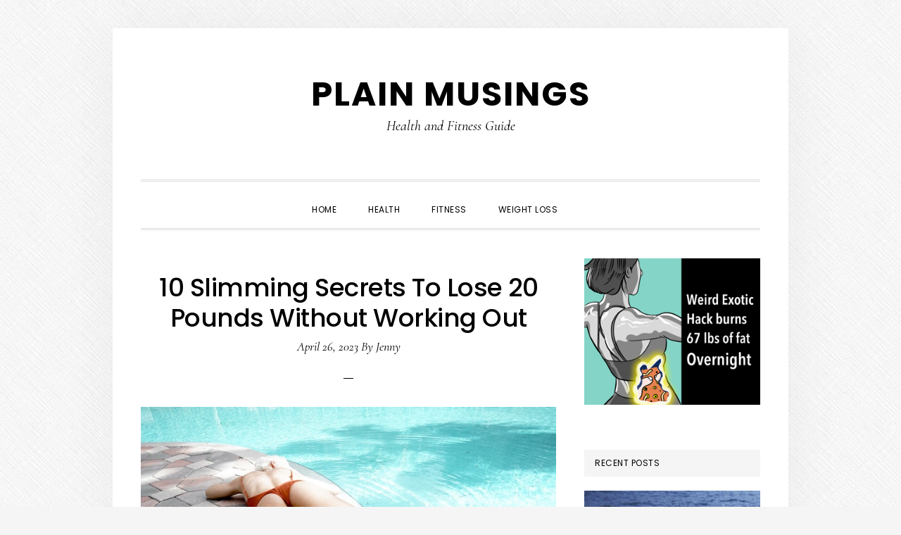

--- FILE ---
content_type: text/html; charset=UTF-8
request_url: https://plainmusings.com/10-slimming-secrets-to-lose-20-pounds-without-working-out/
body_size: 15160
content:
<!DOCTYPE html>
<html lang="en-US">
<head >
<meta charset="UTF-8" />
<meta name="viewport" content="width=device-width, initial-scale=1" />
<style>
#wpadminbar #wp-admin-bar-wccp_free_top_button .ab-icon:before {
	content: "\f160";
	color: #02CA02;
	top: 3px;
}
#wpadminbar #wp-admin-bar-wccp_free_top_button .ab-icon {
	transform: rotate(45deg);
}
</style>
<meta name='robots' content='index, follow, max-image-preview:large, max-snippet:-1, max-video-preview:-1' />
	<style>img:is([sizes="auto" i], [sizes^="auto," i]) { contain-intrinsic-size: 3000px 1500px }</style>
	
	<!-- This site is optimized with the Yoast SEO plugin v25.0 - https://yoast.com/wordpress/plugins/seo/ -->
	<title>10 Slimming Secrets To Lose 20 Pounds Without Working Out - Plain Musings</title>
	<link rel="canonical" href="https://plainmusings.com/10-slimming-secrets-to-lose-20-pounds-without-working-out/" />
	<meta property="og:locale" content="en_US" />
	<meta property="og:type" content="article" />
	<meta property="og:title" content="10 Slimming Secrets To Lose 20 Pounds Without Working Out - Plain Musings" />
	<meta property="og:description" content="Get ready to lose weight without breaking a sweat! While exercise is undoubtedly beneficial, it&#8217;s not the only way to achieve weight loss. In this article, we&#8217;ll reveal ten effective tips to help you shed those unwanted pounds without relying solely on physical activity. Get ready to discover some exciting, science-backed strategies for quick and [&hellip;]" />
	<meta property="og:url" content="https://plainmusings.com/10-slimming-secrets-to-lose-20-pounds-without-working-out/" />
	<meta property="og:site_name" content="Plain Musings" />
	<meta property="article:published_time" content="2023-04-26T12:11:41+00:00" />
	<meta property="og:image" content="https://plainmusings.com/wp-content/uploads/2023/04/slimming-secrets.jpg" />
	<meta property="og:image:width" content="700" />
	<meta property="og:image:height" content="467" />
	<meta property="og:image:type" content="image/jpeg" />
	<meta name="author" content="Jenny" />
	<meta name="twitter:card" content="summary_large_image" />
	<meta name="twitter:label1" content="Written by" />
	<meta name="twitter:data1" content="Jenny" />
	<meta name="twitter:label2" content="Est. reading time" />
	<meta name="twitter:data2" content="5 minutes" />
	<script type="application/ld+json" class="yoast-schema-graph">{"@context":"https://schema.org","@graph":[{"@type":"WebPage","@id":"https://plainmusings.com/10-slimming-secrets-to-lose-20-pounds-without-working-out/","url":"https://plainmusings.com/10-slimming-secrets-to-lose-20-pounds-without-working-out/","name":"10 Slimming Secrets To Lose 20 Pounds Without Working Out - Plain Musings","isPartOf":{"@id":"https://plainmusings.com/#website"},"primaryImageOfPage":{"@id":"https://plainmusings.com/10-slimming-secrets-to-lose-20-pounds-without-working-out/#primaryimage"},"image":{"@id":"https://plainmusings.com/10-slimming-secrets-to-lose-20-pounds-without-working-out/#primaryimage"},"thumbnailUrl":"https://plainmusings.com/wp-content/uploads/2023/04/slimming-secrets.jpg","datePublished":"2023-04-26T12:11:41+00:00","author":{"@id":"https://plainmusings.com/#/schema/person/19be20f2a2cebfc533bd6de4f8e2e317"},"breadcrumb":{"@id":"https://plainmusings.com/10-slimming-secrets-to-lose-20-pounds-without-working-out/#breadcrumb"},"inLanguage":"en-US","potentialAction":[{"@type":"ReadAction","target":["https://plainmusings.com/10-slimming-secrets-to-lose-20-pounds-without-working-out/"]}]},{"@type":"ImageObject","inLanguage":"en-US","@id":"https://plainmusings.com/10-slimming-secrets-to-lose-20-pounds-without-working-out/#primaryimage","url":"https://plainmusings.com/wp-content/uploads/2023/04/slimming-secrets.jpg","contentUrl":"https://plainmusings.com/wp-content/uploads/2023/04/slimming-secrets.jpg","width":700,"height":467},{"@type":"BreadcrumbList","@id":"https://plainmusings.com/10-slimming-secrets-to-lose-20-pounds-without-working-out/#breadcrumb","itemListElement":[{"@type":"ListItem","position":1,"name":"Home","item":"https://plainmusings.com/"},{"@type":"ListItem","position":2,"name":"10 Slimming Secrets To Lose 20 Pounds Without Working Out"}]},{"@type":"WebSite","@id":"https://plainmusings.com/#website","url":"https://plainmusings.com/","name":"Plain Musings","description":"Health and Fitness Guide","potentialAction":[{"@type":"SearchAction","target":{"@type":"EntryPoint","urlTemplate":"https://plainmusings.com/?s={search_term_string}"},"query-input":{"@type":"PropertyValueSpecification","valueRequired":true,"valueName":"search_term_string"}}],"inLanguage":"en-US"},{"@type":"Person","@id":"https://plainmusings.com/#/schema/person/19be20f2a2cebfc533bd6de4f8e2e317","name":"Jenny","image":{"@type":"ImageObject","inLanguage":"en-US","@id":"https://plainmusings.com/#/schema/person/image/","url":"https://secure.gravatar.com/avatar/b28e1f03e82c82cca6f1a6e7cc942804f641658dde3f723a45b2a46360be36f6?s=96&d=mm&r=g","contentUrl":"https://secure.gravatar.com/avatar/b28e1f03e82c82cca6f1a6e7cc942804f641658dde3f723a45b2a46360be36f6?s=96&d=mm&r=g","caption":"Jenny"},"url":"https://plainmusings.com/author/karen/"}]}</script>
	<!-- / Yoast SEO plugin. -->


<link rel='dns-prefetch' href='//fonts.googleapis.com' />
<link rel='dns-prefetch' href='//code.ionicframework.com' />
<link rel="alternate" type="application/rss+xml" title="Plain Musings &raquo; Feed" href="https://plainmusings.com/feed/" />
<link rel="alternate" type="application/rss+xml" title="Plain Musings &raquo; Comments Feed" href="https://plainmusings.com/comments/feed/" />
<link rel="alternate" type="application/rss+xml" title="Plain Musings &raquo; 10 Slimming Secrets To Lose 20 Pounds Without Working Out Comments Feed" href="https://plainmusings.com/10-slimming-secrets-to-lose-20-pounds-without-working-out/feed/" />
<script type="text/javascript">
/* <![CDATA[ */
window._wpemojiSettings = {"baseUrl":"https:\/\/s.w.org\/images\/core\/emoji\/16.0.1\/72x72\/","ext":".png","svgUrl":"https:\/\/s.w.org\/images\/core\/emoji\/16.0.1\/svg\/","svgExt":".svg","source":{"concatemoji":"https:\/\/plainmusings.com\/wp-includes\/js\/wp-emoji-release.min.js?ver=6.8.3"}};
/*! This file is auto-generated */
!function(s,n){var o,i,e;function c(e){try{var t={supportTests:e,timestamp:(new Date).valueOf()};sessionStorage.setItem(o,JSON.stringify(t))}catch(e){}}function p(e,t,n){e.clearRect(0,0,e.canvas.width,e.canvas.height),e.fillText(t,0,0);var t=new Uint32Array(e.getImageData(0,0,e.canvas.width,e.canvas.height).data),a=(e.clearRect(0,0,e.canvas.width,e.canvas.height),e.fillText(n,0,0),new Uint32Array(e.getImageData(0,0,e.canvas.width,e.canvas.height).data));return t.every(function(e,t){return e===a[t]})}function u(e,t){e.clearRect(0,0,e.canvas.width,e.canvas.height),e.fillText(t,0,0);for(var n=e.getImageData(16,16,1,1),a=0;a<n.data.length;a++)if(0!==n.data[a])return!1;return!0}function f(e,t,n,a){switch(t){case"flag":return n(e,"\ud83c\udff3\ufe0f\u200d\u26a7\ufe0f","\ud83c\udff3\ufe0f\u200b\u26a7\ufe0f")?!1:!n(e,"\ud83c\udde8\ud83c\uddf6","\ud83c\udde8\u200b\ud83c\uddf6")&&!n(e,"\ud83c\udff4\udb40\udc67\udb40\udc62\udb40\udc65\udb40\udc6e\udb40\udc67\udb40\udc7f","\ud83c\udff4\u200b\udb40\udc67\u200b\udb40\udc62\u200b\udb40\udc65\u200b\udb40\udc6e\u200b\udb40\udc67\u200b\udb40\udc7f");case"emoji":return!a(e,"\ud83e\udedf")}return!1}function g(e,t,n,a){var r="undefined"!=typeof WorkerGlobalScope&&self instanceof WorkerGlobalScope?new OffscreenCanvas(300,150):s.createElement("canvas"),o=r.getContext("2d",{willReadFrequently:!0}),i=(o.textBaseline="top",o.font="600 32px Arial",{});return e.forEach(function(e){i[e]=t(o,e,n,a)}),i}function t(e){var t=s.createElement("script");t.src=e,t.defer=!0,s.head.appendChild(t)}"undefined"!=typeof Promise&&(o="wpEmojiSettingsSupports",i=["flag","emoji"],n.supports={everything:!0,everythingExceptFlag:!0},e=new Promise(function(e){s.addEventListener("DOMContentLoaded",e,{once:!0})}),new Promise(function(t){var n=function(){try{var e=JSON.parse(sessionStorage.getItem(o));if("object"==typeof e&&"number"==typeof e.timestamp&&(new Date).valueOf()<e.timestamp+604800&&"object"==typeof e.supportTests)return e.supportTests}catch(e){}return null}();if(!n){if("undefined"!=typeof Worker&&"undefined"!=typeof OffscreenCanvas&&"undefined"!=typeof URL&&URL.createObjectURL&&"undefined"!=typeof Blob)try{var e="postMessage("+g.toString()+"("+[JSON.stringify(i),f.toString(),p.toString(),u.toString()].join(",")+"));",a=new Blob([e],{type:"text/javascript"}),r=new Worker(URL.createObjectURL(a),{name:"wpTestEmojiSupports"});return void(r.onmessage=function(e){c(n=e.data),r.terminate(),t(n)})}catch(e){}c(n=g(i,f,p,u))}t(n)}).then(function(e){for(var t in e)n.supports[t]=e[t],n.supports.everything=n.supports.everything&&n.supports[t],"flag"!==t&&(n.supports.everythingExceptFlag=n.supports.everythingExceptFlag&&n.supports[t]);n.supports.everythingExceptFlag=n.supports.everythingExceptFlag&&!n.supports.flag,n.DOMReady=!1,n.readyCallback=function(){n.DOMReady=!0}}).then(function(){return e}).then(function(){var e;n.supports.everything||(n.readyCallback(),(e=n.source||{}).concatemoji?t(e.concatemoji):e.wpemoji&&e.twemoji&&(t(e.twemoji),t(e.wpemoji)))}))}((window,document),window._wpemojiSettings);
/* ]]> */
</script>

<link rel='stylesheet' id='daily-dish-pro-css' href='https://plainmusings.com/wp-content/themes/daily-dish-pro/style.css?ver=2.0.0' type='text/css' media='all' />
<style id='wp-emoji-styles-inline-css' type='text/css'>

	img.wp-smiley, img.emoji {
		display: inline !important;
		border: none !important;
		box-shadow: none !important;
		height: 1em !important;
		width: 1em !important;
		margin: 0 0.07em !important;
		vertical-align: -0.1em !important;
		background: none !important;
		padding: 0 !important;
	}
</style>
<link rel='stylesheet' id='wp-block-library-css' href='https://plainmusings.com/wp-includes/css/dist/block-library/style.min.css?ver=6.8.3' type='text/css' media='all' />
<style id='classic-theme-styles-inline-css' type='text/css'>
/*! This file is auto-generated */
.wp-block-button__link{color:#fff;background-color:#32373c;border-radius:9999px;box-shadow:none;text-decoration:none;padding:calc(.667em + 2px) calc(1.333em + 2px);font-size:1.125em}.wp-block-file__button{background:#32373c;color:#fff;text-decoration:none}
</style>
<style id='global-styles-inline-css' type='text/css'>
:root{--wp--preset--aspect-ratio--square: 1;--wp--preset--aspect-ratio--4-3: 4/3;--wp--preset--aspect-ratio--3-4: 3/4;--wp--preset--aspect-ratio--3-2: 3/2;--wp--preset--aspect-ratio--2-3: 2/3;--wp--preset--aspect-ratio--16-9: 16/9;--wp--preset--aspect-ratio--9-16: 9/16;--wp--preset--color--black: #000000;--wp--preset--color--cyan-bluish-gray: #abb8c3;--wp--preset--color--white: #ffffff;--wp--preset--color--pale-pink: #f78da7;--wp--preset--color--vivid-red: #cf2e2e;--wp--preset--color--luminous-vivid-orange: #ff6900;--wp--preset--color--luminous-vivid-amber: #fcb900;--wp--preset--color--light-green-cyan: #7bdcb5;--wp--preset--color--vivid-green-cyan: #00d084;--wp--preset--color--pale-cyan-blue: #8ed1fc;--wp--preset--color--vivid-cyan-blue: #0693e3;--wp--preset--color--vivid-purple: #9b51e0;--wp--preset--gradient--vivid-cyan-blue-to-vivid-purple: linear-gradient(135deg,rgba(6,147,227,1) 0%,rgb(155,81,224) 100%);--wp--preset--gradient--light-green-cyan-to-vivid-green-cyan: linear-gradient(135deg,rgb(122,220,180) 0%,rgb(0,208,130) 100%);--wp--preset--gradient--luminous-vivid-amber-to-luminous-vivid-orange: linear-gradient(135deg,rgba(252,185,0,1) 0%,rgba(255,105,0,1) 100%);--wp--preset--gradient--luminous-vivid-orange-to-vivid-red: linear-gradient(135deg,rgba(255,105,0,1) 0%,rgb(207,46,46) 100%);--wp--preset--gradient--very-light-gray-to-cyan-bluish-gray: linear-gradient(135deg,rgb(238,238,238) 0%,rgb(169,184,195) 100%);--wp--preset--gradient--cool-to-warm-spectrum: linear-gradient(135deg,rgb(74,234,220) 0%,rgb(151,120,209) 20%,rgb(207,42,186) 40%,rgb(238,44,130) 60%,rgb(251,105,98) 80%,rgb(254,248,76) 100%);--wp--preset--gradient--blush-light-purple: linear-gradient(135deg,rgb(255,206,236) 0%,rgb(152,150,240) 100%);--wp--preset--gradient--blush-bordeaux: linear-gradient(135deg,rgb(254,205,165) 0%,rgb(254,45,45) 50%,rgb(107,0,62) 100%);--wp--preset--gradient--luminous-dusk: linear-gradient(135deg,rgb(255,203,112) 0%,rgb(199,81,192) 50%,rgb(65,88,208) 100%);--wp--preset--gradient--pale-ocean: linear-gradient(135deg,rgb(255,245,203) 0%,rgb(182,227,212) 50%,rgb(51,167,181) 100%);--wp--preset--gradient--electric-grass: linear-gradient(135deg,rgb(202,248,128) 0%,rgb(113,206,126) 100%);--wp--preset--gradient--midnight: linear-gradient(135deg,rgb(2,3,129) 0%,rgb(40,116,252) 100%);--wp--preset--font-size--small: 13px;--wp--preset--font-size--medium: 20px;--wp--preset--font-size--large: 36px;--wp--preset--font-size--x-large: 42px;--wp--preset--spacing--20: 0.44rem;--wp--preset--spacing--30: 0.67rem;--wp--preset--spacing--40: 1rem;--wp--preset--spacing--50: 1.5rem;--wp--preset--spacing--60: 2.25rem;--wp--preset--spacing--70: 3.38rem;--wp--preset--spacing--80: 5.06rem;--wp--preset--shadow--natural: 6px 6px 9px rgba(0, 0, 0, 0.2);--wp--preset--shadow--deep: 12px 12px 50px rgba(0, 0, 0, 0.4);--wp--preset--shadow--sharp: 6px 6px 0px rgba(0, 0, 0, 0.2);--wp--preset--shadow--outlined: 6px 6px 0px -3px rgba(255, 255, 255, 1), 6px 6px rgba(0, 0, 0, 1);--wp--preset--shadow--crisp: 6px 6px 0px rgba(0, 0, 0, 1);}:where(.is-layout-flex){gap: 0.5em;}:where(.is-layout-grid){gap: 0.5em;}body .is-layout-flex{display: flex;}.is-layout-flex{flex-wrap: wrap;align-items: center;}.is-layout-flex > :is(*, div){margin: 0;}body .is-layout-grid{display: grid;}.is-layout-grid > :is(*, div){margin: 0;}:where(.wp-block-columns.is-layout-flex){gap: 2em;}:where(.wp-block-columns.is-layout-grid){gap: 2em;}:where(.wp-block-post-template.is-layout-flex){gap: 1.25em;}:where(.wp-block-post-template.is-layout-grid){gap: 1.25em;}.has-black-color{color: var(--wp--preset--color--black) !important;}.has-cyan-bluish-gray-color{color: var(--wp--preset--color--cyan-bluish-gray) !important;}.has-white-color{color: var(--wp--preset--color--white) !important;}.has-pale-pink-color{color: var(--wp--preset--color--pale-pink) !important;}.has-vivid-red-color{color: var(--wp--preset--color--vivid-red) !important;}.has-luminous-vivid-orange-color{color: var(--wp--preset--color--luminous-vivid-orange) !important;}.has-luminous-vivid-amber-color{color: var(--wp--preset--color--luminous-vivid-amber) !important;}.has-light-green-cyan-color{color: var(--wp--preset--color--light-green-cyan) !important;}.has-vivid-green-cyan-color{color: var(--wp--preset--color--vivid-green-cyan) !important;}.has-pale-cyan-blue-color{color: var(--wp--preset--color--pale-cyan-blue) !important;}.has-vivid-cyan-blue-color{color: var(--wp--preset--color--vivid-cyan-blue) !important;}.has-vivid-purple-color{color: var(--wp--preset--color--vivid-purple) !important;}.has-black-background-color{background-color: var(--wp--preset--color--black) !important;}.has-cyan-bluish-gray-background-color{background-color: var(--wp--preset--color--cyan-bluish-gray) !important;}.has-white-background-color{background-color: var(--wp--preset--color--white) !important;}.has-pale-pink-background-color{background-color: var(--wp--preset--color--pale-pink) !important;}.has-vivid-red-background-color{background-color: var(--wp--preset--color--vivid-red) !important;}.has-luminous-vivid-orange-background-color{background-color: var(--wp--preset--color--luminous-vivid-orange) !important;}.has-luminous-vivid-amber-background-color{background-color: var(--wp--preset--color--luminous-vivid-amber) !important;}.has-light-green-cyan-background-color{background-color: var(--wp--preset--color--light-green-cyan) !important;}.has-vivid-green-cyan-background-color{background-color: var(--wp--preset--color--vivid-green-cyan) !important;}.has-pale-cyan-blue-background-color{background-color: var(--wp--preset--color--pale-cyan-blue) !important;}.has-vivid-cyan-blue-background-color{background-color: var(--wp--preset--color--vivid-cyan-blue) !important;}.has-vivid-purple-background-color{background-color: var(--wp--preset--color--vivid-purple) !important;}.has-black-border-color{border-color: var(--wp--preset--color--black) !important;}.has-cyan-bluish-gray-border-color{border-color: var(--wp--preset--color--cyan-bluish-gray) !important;}.has-white-border-color{border-color: var(--wp--preset--color--white) !important;}.has-pale-pink-border-color{border-color: var(--wp--preset--color--pale-pink) !important;}.has-vivid-red-border-color{border-color: var(--wp--preset--color--vivid-red) !important;}.has-luminous-vivid-orange-border-color{border-color: var(--wp--preset--color--luminous-vivid-orange) !important;}.has-luminous-vivid-amber-border-color{border-color: var(--wp--preset--color--luminous-vivid-amber) !important;}.has-light-green-cyan-border-color{border-color: var(--wp--preset--color--light-green-cyan) !important;}.has-vivid-green-cyan-border-color{border-color: var(--wp--preset--color--vivid-green-cyan) !important;}.has-pale-cyan-blue-border-color{border-color: var(--wp--preset--color--pale-cyan-blue) !important;}.has-vivid-cyan-blue-border-color{border-color: var(--wp--preset--color--vivid-cyan-blue) !important;}.has-vivid-purple-border-color{border-color: var(--wp--preset--color--vivid-purple) !important;}.has-vivid-cyan-blue-to-vivid-purple-gradient-background{background: var(--wp--preset--gradient--vivid-cyan-blue-to-vivid-purple) !important;}.has-light-green-cyan-to-vivid-green-cyan-gradient-background{background: var(--wp--preset--gradient--light-green-cyan-to-vivid-green-cyan) !important;}.has-luminous-vivid-amber-to-luminous-vivid-orange-gradient-background{background: var(--wp--preset--gradient--luminous-vivid-amber-to-luminous-vivid-orange) !important;}.has-luminous-vivid-orange-to-vivid-red-gradient-background{background: var(--wp--preset--gradient--luminous-vivid-orange-to-vivid-red) !important;}.has-very-light-gray-to-cyan-bluish-gray-gradient-background{background: var(--wp--preset--gradient--very-light-gray-to-cyan-bluish-gray) !important;}.has-cool-to-warm-spectrum-gradient-background{background: var(--wp--preset--gradient--cool-to-warm-spectrum) !important;}.has-blush-light-purple-gradient-background{background: var(--wp--preset--gradient--blush-light-purple) !important;}.has-blush-bordeaux-gradient-background{background: var(--wp--preset--gradient--blush-bordeaux) !important;}.has-luminous-dusk-gradient-background{background: var(--wp--preset--gradient--luminous-dusk) !important;}.has-pale-ocean-gradient-background{background: var(--wp--preset--gradient--pale-ocean) !important;}.has-electric-grass-gradient-background{background: var(--wp--preset--gradient--electric-grass) !important;}.has-midnight-gradient-background{background: var(--wp--preset--gradient--midnight) !important;}.has-small-font-size{font-size: var(--wp--preset--font-size--small) !important;}.has-medium-font-size{font-size: var(--wp--preset--font-size--medium) !important;}.has-large-font-size{font-size: var(--wp--preset--font-size--large) !important;}.has-x-large-font-size{font-size: var(--wp--preset--font-size--x-large) !important;}
:where(.wp-block-post-template.is-layout-flex){gap: 1.25em;}:where(.wp-block-post-template.is-layout-grid){gap: 1.25em;}
:where(.wp-block-columns.is-layout-flex){gap: 2em;}:where(.wp-block-columns.is-layout-grid){gap: 2em;}
:root :where(.wp-block-pullquote){font-size: 1.5em;line-height: 1.6;}
</style>
<link rel='stylesheet' id='daily-dish-google-fonts-css' href='//fonts.googleapis.com/css?family=Cormorant%3A400%2C400i%2C700%2C700i%7CPoppins%3A300%2C400%2C500%2C700&#038;ver=2.0.0' type='text/css' media='all' />
<link rel='stylesheet' id='daily-dish-ionicons-css' href='//code.ionicframework.com/ionicons/2.0.1/css/ionicons.min.css?ver=2.0.0' type='text/css' media='all' />
<script type="text/javascript" src="https://plainmusings.com/wp-includes/js/jquery/jquery.min.js?ver=3.7.1" id="jquery-core-js"></script>
<script type="text/javascript" src="https://plainmusings.com/wp-includes/js/jquery/jquery-migrate.min.js?ver=3.4.1" id="jquery-migrate-js"></script>
<link rel="https://api.w.org/" href="https://plainmusings.com/wp-json/" /><link rel="alternate" title="JSON" type="application/json" href="https://plainmusings.com/wp-json/wp/v2/posts/10300" /><link rel="EditURI" type="application/rsd+xml" title="RSD" href="https://plainmusings.com/xmlrpc.php?rsd" />
<meta name="generator" content="WordPress 6.8.3" />
<link rel='shortlink' href='https://plainmusings.com/?p=10300' />
<link rel="alternate" title="oEmbed (JSON)" type="application/json+oembed" href="https://plainmusings.com/wp-json/oembed/1.0/embed?url=https%3A%2F%2Fplainmusings.com%2F10-slimming-secrets-to-lose-20-pounds-without-working-out%2F" />
<link rel="alternate" title="oEmbed (XML)" type="text/xml+oembed" href="https://plainmusings.com/wp-json/oembed/1.0/embed?url=https%3A%2F%2Fplainmusings.com%2F10-slimming-secrets-to-lose-20-pounds-without-working-out%2F&#038;format=xml" />
<script id="wpcp_disable_selection" type="text/javascript">
var image_save_msg='You are not allowed to save images!';
	var no_menu_msg='Context Menu disabled!';
	var smessage = "Content is protected !!";

function disableEnterKey(e)
{
	var elemtype = e.target.tagName;
	
	elemtype = elemtype.toUpperCase();
	
	if (elemtype == "TEXT" || elemtype == "TEXTAREA" || elemtype == "INPUT" || elemtype == "PASSWORD" || elemtype == "SELECT" || elemtype == "OPTION" || elemtype == "EMBED")
	{
		elemtype = 'TEXT';
	}
	
	if (e.ctrlKey){
     var key;
     if(window.event)
          key = window.event.keyCode;     //IE
     else
          key = e.which;     //firefox (97)
    //if (key != 17) alert(key);
     if (elemtype!= 'TEXT' && (key == 97 || key == 65 || key == 67 || key == 99 || key == 88 || key == 120 || key == 26 || key == 85  || key == 86 || key == 83 || key == 43 || key == 73))
     {
		if(wccp_free_iscontenteditable(e)) return true;
		show_wpcp_message('You are not allowed to copy content or view source');
		return false;
     }else
     	return true;
     }
}


/*For contenteditable tags*/
function wccp_free_iscontenteditable(e)
{
	var e = e || window.event; // also there is no e.target property in IE. instead IE uses window.event.srcElement
  	
	var target = e.target || e.srcElement;

	var elemtype = e.target.nodeName;
	
	elemtype = elemtype.toUpperCase();
	
	var iscontenteditable = "false";
		
	if(typeof target.getAttribute!="undefined" ) iscontenteditable = target.getAttribute("contenteditable"); // Return true or false as string
	
	var iscontenteditable2 = false;
	
	if(typeof target.isContentEditable!="undefined" ) iscontenteditable2 = target.isContentEditable; // Return true or false as boolean

	if(target.parentElement.isContentEditable) iscontenteditable2 = true;
	
	if (iscontenteditable == "true" || iscontenteditable2 == true)
	{
		if(typeof target.style!="undefined" ) target.style.cursor = "text";
		
		return true;
	}
}

////////////////////////////////////
function disable_copy(e)
{	
	var e = e || window.event; // also there is no e.target property in IE. instead IE uses window.event.srcElement
	
	var elemtype = e.target.tagName;
	
	elemtype = elemtype.toUpperCase();
	
	if (elemtype == "TEXT" || elemtype == "TEXTAREA" || elemtype == "INPUT" || elemtype == "PASSWORD" || elemtype == "SELECT" || elemtype == "OPTION" || elemtype == "EMBED")
	{
		elemtype = 'TEXT';
	}
	
	if(wccp_free_iscontenteditable(e)) return true;
	
	var isSafari = /Safari/.test(navigator.userAgent) && /Apple Computer/.test(navigator.vendor);
	
	var checker_IMG = '';
	if (elemtype == "IMG" && checker_IMG == 'checked' && e.detail >= 2) {show_wpcp_message(alertMsg_IMG);return false;}
	if (elemtype != "TEXT")
	{
		if (smessage !== "" && e.detail == 2)
			show_wpcp_message(smessage);
		
		if (isSafari)
			return true;
		else
			return false;
	}	
}

//////////////////////////////////////////
function disable_copy_ie()
{
	var e = e || window.event;
	var elemtype = window.event.srcElement.nodeName;
	elemtype = elemtype.toUpperCase();
	if(wccp_free_iscontenteditable(e)) return true;
	if (elemtype == "IMG") {show_wpcp_message(alertMsg_IMG);return false;}
	if (elemtype != "TEXT" && elemtype != "TEXTAREA" && elemtype != "INPUT" && elemtype != "PASSWORD" && elemtype != "SELECT" && elemtype != "OPTION" && elemtype != "EMBED")
	{
		return false;
	}
}	
function reEnable()
{
	return true;
}
document.onkeydown = disableEnterKey;
document.onselectstart = disable_copy_ie;
if(navigator.userAgent.indexOf('MSIE')==-1)
{
	document.onmousedown = disable_copy;
	document.onclick = reEnable;
}
function disableSelection(target)
{
    //For IE This code will work
    if (typeof target.onselectstart!="undefined")
    target.onselectstart = disable_copy_ie;
    
    //For Firefox This code will work
    else if (typeof target.style.MozUserSelect!="undefined")
    {target.style.MozUserSelect="none";}
    
    //All other  (ie: Opera) This code will work
    else
    target.onmousedown=function(){return false}
    target.style.cursor = "default";
}
//Calling the JS function directly just after body load
window.onload = function(){disableSelection(document.body);};

//////////////////special for safari Start////////////////
var onlongtouch;
var timer;
var touchduration = 1000; //length of time we want the user to touch before we do something

var elemtype = "";
function touchstart(e) {
	var e = e || window.event;
  // also there is no e.target property in IE.
  // instead IE uses window.event.srcElement
  	var target = e.target || e.srcElement;
	
	elemtype = window.event.srcElement.nodeName;
	
	elemtype = elemtype.toUpperCase();
	
	if(!wccp_pro_is_passive()) e.preventDefault();
	if (!timer) {
		timer = setTimeout(onlongtouch, touchduration);
	}
}

function touchend() {
    //stops short touches from firing the event
    if (timer) {
        clearTimeout(timer);
        timer = null;
    }
	onlongtouch();
}

onlongtouch = function(e) { //this will clear the current selection if anything selected
	
	if (elemtype != "TEXT" && elemtype != "TEXTAREA" && elemtype != "INPUT" && elemtype != "PASSWORD" && elemtype != "SELECT" && elemtype != "EMBED" && elemtype != "OPTION")	
	{
		if (window.getSelection) {
			if (window.getSelection().empty) {  // Chrome
			window.getSelection().empty();
			} else if (window.getSelection().removeAllRanges) {  // Firefox
			window.getSelection().removeAllRanges();
			}
		} else if (document.selection) {  // IE?
			document.selection.empty();
		}
		return false;
	}
};

document.addEventListener("DOMContentLoaded", function(event) { 
    window.addEventListener("touchstart", touchstart, false);
    window.addEventListener("touchend", touchend, false);
});

function wccp_pro_is_passive() {

  var cold = false,
  hike = function() {};

  try {
	  const object1 = {};
  var aid = Object.defineProperty(object1, 'passive', {
  get() {cold = true}
  });
  window.addEventListener('test', hike, aid);
  window.removeEventListener('test', hike, aid);
  } catch (e) {}

  return cold;
}
/*special for safari End*/
</script>
<script id="wpcp_disable_Right_Click" type="text/javascript">
document.ondragstart = function() { return false;}
	function nocontext(e) {
	   return false;
	}
	document.oncontextmenu = nocontext;
</script>
<style>
.unselectable
{
-moz-user-select:none;
-webkit-user-select:none;
cursor: default;
}
html
{
-webkit-touch-callout: none;
-webkit-user-select: none;
-khtml-user-select: none;
-moz-user-select: none;
-ms-user-select: none;
user-select: none;
-webkit-tap-highlight-color: rgba(0,0,0,0);
}
</style>
<script id="wpcp_css_disable_selection" type="text/javascript">
var e = document.getElementsByTagName('body')[0];
if(e)
{
	e.setAttribute('unselectable',"on");
}
</script>
<link rel="pingback" href="https://plainmusings.com/xmlrpc.php" />
<!-- Global site tag (gtag.js) - Google Analytics -->
<script async src="https://www.googletagmanager.com/gtag/js?id=UA-55898927-7"></script>
<script>
  window.dataLayer = window.dataLayer || [];
  function gtag(){dataLayer.push(arguments);}
  gtag('js', new Date());

  gtag('config', 'UA-55898927-7');
</script>
<style type="text/css" id="custom-background-css">
body.custom-background { background-image: url("https://plainmusings.com/wp-content/themes/daily-dish-pro/images/bg.png"); background-position: left top; background-size: auto; background-repeat: repeat; background-attachment: fixed; }
</style>
	<link rel="icon" href="https://plainmusings.com/wp-content/uploads/2020/01/cropped-plainmusings-1-32x32.png" sizes="32x32" />
<link rel="icon" href="https://plainmusings.com/wp-content/uploads/2020/01/cropped-plainmusings-1-192x192.png" sizes="192x192" />
<link rel="apple-touch-icon" href="https://plainmusings.com/wp-content/uploads/2020/01/cropped-plainmusings-1-180x180.png" />
<meta name="msapplication-TileImage" content="https://plainmusings.com/wp-content/uploads/2020/01/cropped-plainmusings-1-270x270.png" />
</head>
<body class="wp-singular post-template-default single single-post postid-10300 single-format-standard custom-background wp-theme-genesis wp-child-theme-daily-dish-pro unselectable header-full-width content-sidebar genesis-breadcrumbs-hidden genesis-footer-widgets-hidden"><div class="site-container"><ul class="genesis-skip-link"><li><a href="#genesis-nav-primary" class="screen-reader-shortcut"> Skip to primary navigation</a></li><li><a href="#genesis-content" class="screen-reader-shortcut"> Skip to main content</a></li><li><a href="#genesis-sidebar-primary" class="screen-reader-shortcut"> Skip to primary sidebar</a></li></ul><header class="site-header"><div class="wrap"><div class="title-area"><p class="site-title"><a href="https://plainmusings.com/">Plain Musings</a></p><p class="site-description">Health and Fitness Guide</p></div></div></header><div class="menu-wrap"><nav class="nav-primary" aria-label="Main" id="genesis-nav-primary"><div class="wrap"><ul id="menu-primary" class="menu genesis-nav-menu menu-primary js-superfish"><li id="menu-item-42" class="menu-item menu-item-type-custom menu-item-object-custom menu-item-home menu-item-42"><a href="https://plainmusings.com"><span >Home</span></a></li>
<li id="menu-item-40" class="menu-item menu-item-type-taxonomy menu-item-object-category current-post-ancestor current-menu-parent current-post-parent menu-item-40"><a href="https://plainmusings.com/category/health/"><span >Health</span></a></li>
<li id="menu-item-39" class="menu-item menu-item-type-taxonomy menu-item-object-category current-post-ancestor current-menu-parent current-post-parent menu-item-39"><a href="https://plainmusings.com/category/fitness/"><span >Fitness</span></a></li>
<li id="menu-item-38" class="menu-item menu-item-type-taxonomy menu-item-object-category current-post-ancestor current-menu-parent current-post-parent menu-item-38"><a href="https://plainmusings.com/category/weight-loss/"><span >Weight Loss</span></a></li>
<li class="menu-item"><a href="#header-search-wrap" aria-controls="header-search-wrap" aria-expanded="false" role="button" class="toggle-header-search"><span class="screen-reader-text">Show Search</span><span class="ionicons ion-ios-search"></span></a></li></ul></div></nav><div id="header-search-wrap" class="header-search-wrap"><form class="search-form" method="get" action="https://plainmusings.com/" role="search"><label class="search-form-label screen-reader-text" for="searchform-1">Search this website</label><input class="search-form-input" type="search" name="s" id="searchform-1" placeholder="Search this website"><input class="search-form-submit" type="submit" value="Search"><meta content="https://plainmusings.com/?s={s}"></form> <a href="#" role="button" aria-expanded="false" aria-controls="header-search-wrap" class="toggle-header-search close"><span class="screen-reader-text">Hide Search</span><span class="ionicons ion-ios-close-empty"></span></a></div></div><div class="site-inner"><div class="content-sidebar-wrap"><main class="content" id="genesis-content"><article class="post-10300 post type-post status-publish format-standard has-post-thumbnail category-diet category-fitness category-health category-weight-loss entry" aria-label="10 Slimming Secrets To Lose 20 Pounds Without Working Out"><header class="entry-header"><h1 class="entry-title">10 Slimming Secrets To Lose 20 Pounds Without Working Out</h1>
<p class="entry-meta"><time class="entry-time">April 26, 2023</time> By <span class="entry-author"><a href="https://plainmusings.com/author/karen/" class="entry-author-link" rel="author"><span class="entry-author-name">Jenny</span></a></span>  </p></header><div class="entry-content"><p><img decoding="async" class="aligncenter size-full wp-image-10301" src="https://plainmusings.com/wp-content/uploads/2023/04/slimming-secrets.jpg" alt="" width="700" height="467" srcset="https://plainmusings.com/wp-content/uploads/2023/04/slimming-secrets.jpg 700w, https://plainmusings.com/wp-content/uploads/2023/04/slimming-secrets-300x200.jpg 300w" sizes="(max-width: 700px) 100vw, 700px" />Get ready to lose weight without breaking a sweat! While exercise is undoubtedly beneficial, it&#8217;s not the only way to achieve weight loss. In this article, we&#8217;ll reveal ten effective tips to help you shed those unwanted pounds without relying solely on physical activity.</p>
<p>Get ready to discover some exciting, science-backed strategies for quick and efficient weight loss!</p>
<h2>1. Don’t Drink Your Calories</h2>
<p>The calories in sugary beverages such as soda, iced tea, lemonade, and sports drinks add up quickly. A typical 12-ounce can of cola contains 140 empty calories and 39 grams of sugar! Try swapping out sugary beverages for alternatives such as water, seltzers, diet beverages, and other calorie-free options.</p>
<p>In addition, drinking water before a meal has been shown to result in a reduction in energy intake and improved fullness, meaning you are likely to eat fewer calories if you drink fluids before a meal.</p>
<h2>2. Control Your Portion Sizes</h2>
<p>When looking to lose weight with diet alone, portion control is key. Try measuring out your portions with a measuring cup or weighing them with a food scale to get an idea of how big your desired portion should be.</p>
<p>While this varies between individuals, on average when looking to lose weight fast, aim for around a half cup of carbs, a palm-sized portion (about three to four ounces) of protein, plenty of veggies, and a thumb-sized serving of healthy fats such as olive oil.</p>
<p>Controlling your portion sizes allows you to still enjoy tasty foods without overloading on calories for that meal. Use meal prep containers to help you stick to portion sizes and save time.</p>
<h2>3. Increase Your Fiber Intake</h2>
<p>Fiber is found in nutritious foods such as vegetables, fruits, beans, and whole grains. This non-digestible portion of certain carbs adds bulk to your diet and can help keep you fuller for longer in turn reducing feelings of hunger. In fact, research shows that by simply adding additional fiber to your diet you may lose more weight and have more success keeping it off.</p>
<p>Adding fiber to your diet is as easy as swapping out refined carbs, such as white flour, for fiber-rich options such as whole grains and vegetables.</p>
<h2>4. Get More Sleep</h2>
<p>While it may seem unrelated, the quality of your sleep can actually have a significant impact on your ability to lose weight. Research shows that poor sleep can negate weight loss efforts by increasing hunger-stimulating hormones making it much harder to lose weight, especially from diet alone. Therefore, one of the most impactful things you can do when looking to lose weight fast without exercise is to improve your sleep.</p>
<h2>5. Don&#8217;t Keep High-Calorie Snack Foods Around</h2>
<p>If you know that you&#8217;re the type of person that can&#8217;t just have one cookie or one scoop of ice cream, it&#8217;s best not to keep these items in the house. Alternatively, you may want to find some healthier options that still satisfy that sweet tooth without derailing your weight loss plan. For example, choose a lower-calorie frozen yogurt over ice cream, or grab a chocolate-covered strawberry instead of a cookie.</p>
<p>That said, it&#8217;s important not to overly deprive yourself. In the long run, this can backfire leading to weight regain and binge eating. Allow yourself a sweet treat on occasion, but aim to return to your weight loss plan when you&#8217;re done.</p>
<h2>6. Double Down on Lean Protein</h2>
<p>Lean protein is your friend when looking to lose weight from diet alone. Low-fat proteins are low in calories and can keep you full to prevent you from getting hungry too quickly. These include foods like chicken breast, lean ground turkey, lean cuts of pork or beef, fish, tofu, and other high-protein meat substitutes, low-fat cheese, cottage cheese, eggs, and egg whites.</p>
<p>As an added bonus, eating a high-protein diet when losing weight will help prevent you from losing muscle, as muscle is metabolically active and can actually help you burn more calories.</p>
<h2>7. Don&#8217;t Forget Healthy Fats</h2>
<p>Oftentimes when dieting people tend to shy away from all fats in general though incorporating healthy fats in your weight loss diet can actually help keep you fuller for longer and provide a number of other health benefits throughout the body.</p>
<p>Some examples of healthy fat sources include avocado, olive oil, nuts, nut butters, seeds (sunflower, chia, hemp, flax), and fatty fish. Try adding avocado to your salads, or having some nut butter with apple slices for a snack.</p>
<h2>8. Eat Slower</h2>
<p>When eating a meal there is a slight delay between when you start eating and when your stomach registers the food intake. By scarfing down a meal quickly, you don&#8217;t give your stomach time to register the volume of food that is coming in, which can result in excess calories being consumed. By eating a bit slower, your stomach has more time to register your food intake which can result in a feeling of fullness, allowing you to eat fewer calories.</p>
<h2>9. Practice Mindful Eating</h2>
<p>Mindful eating is an approach that focuses on an individual&#8217;s awareness of hunger and total experience surrounding food. The whole purpose of this practice is to be more in tune with your body&#8217;s hunger cues and to allow yourself to stop eating when you are full. You can eat more mindfully by trying to minimize distractions during meals which allows you to focus on the taste of the food and how hungry you are.</p>
<p>Here’s one way to put this into practice: Instead of aimlessly snacking while watching TV, portion out a serving or two of a snack, and sit down at the dining room table to eat it. This allows you to pay attention to the taste and your own personal hunger cues.</p>
<h2>10. Eat At Home More Often</h2>
<p>When eating out you are much more likely to overconsume calories than when preparing food at home. This is often due to large portion sizes and additional ingredients (i.e. butter, oils, cheese) added to foods at restaurants.</p>
<p>In fact the research shows that those who prepare food at home more frequently have a better quality diet and are less likely to be overweight. One impactful change you can make when trying to lose weight is to cook more meals at home. You can also eat healthy on the road while traveling with some planning and intentionality.</p>
<!--<rdf:RDF xmlns:rdf="http://www.w3.org/1999/02/22-rdf-syntax-ns#"
			xmlns:dc="http://purl.org/dc/elements/1.1/"
			xmlns:trackback="http://madskills.com/public/xml/rss/module/trackback/">
		<rdf:Description rdf:about="https://plainmusings.com/10-slimming-secrets-to-lose-20-pounds-without-working-out/"
    dc:identifier="https://plainmusings.com/10-slimming-secrets-to-lose-20-pounds-without-working-out/"
    dc:title="10 Slimming Secrets To Lose 20 Pounds Without Working Out"
    trackback:ping="https://plainmusings.com/10-slimming-secrets-to-lose-20-pounds-without-working-out/trackback/" />
</rdf:RDF>-->
</div><footer class="entry-footer"></footer></article><div class="after-entry widget-area"><section id="text-9" class="widget widget_text"><div class="widget-wrap">			<div class="textwidget"><div style="margin: -70px 0px 30px 0px;">
<h2>One last thing&#8230; you should try the 10-second &#8220;morning ritual&#8221; that burns 2 pounds of belly fat per day&#8230;</h2>
<p>I was feeling unhappy with myself&#8230;</p>
<p>Some days I didn&#8217;t recognized the person staring back at me in the mirror. I felt like I was at the end of my rope.</p>
<p>Until I ran into my old friend Linda at the grocery store&#8230;</p>
<p>At first, I was self-conscious and pulled at my shirt. But as we talked, I couldn&#8217;t help but notice how great Linda looked. She was in great shape and her skin was glowing!✨</p>
<p>I asked her what she was doing to lose all her excess weight. She tried to be modest, but I insisted that she tell me!</p>
<p>She said that she had started a simple &#8220;morning ritual&#8221; that made a huge difference for her.</p>
<p>I was curious, so I went home and checked out the blog post that she wrote.</p>
<p>And now, I’m burning 2 pounds per day and couldn’t be happier!</p>
<p><strong style="font-size: 24px;"><a href="https://plainmusings.com/the-10-second-morning-ritual-that-made-all-the-difference-today/" target="_blank" rel="noopener noreferrer">Click here now to see the 10-second &#8220;morning ritual&#8221; that transformed my life!</a></strong></p>
</div>
</div>
		</div></section>
</div></main><aside class="sidebar sidebar-primary widget-area" role="complementary" aria-label="Primary Sidebar" id="genesis-sidebar-primary"><h2 class="genesis-sidebar-title screen-reader-text">Primary Sidebar</h2><section id="text-3" class="widget widget_text"><div class="widget-wrap">			<div class="textwidget"><p><a href="https://plainmusings.com/the-10-second-morning-routine-that-made-all-the-difference/
" target="_blank" rel="noopener noreferrer"><img loading="lazy" decoding="async" class="aligncenter size-full wp-image-8910" src="https://plainmusings.com/wp-content/uploads/2023/02/05_web_banner_300x250.jpg" alt="" width="300" height="250" /></a></p>
</div>
		</div></section>
<section id="featured-post-2" class="widget featured-content featuredpost"><div class="widget-wrap"><h3 class="widgettitle widget-title">Recent Posts</h3>
<article class="post-17210 post type-post status-publish format-standard has-post-thumbnail category-diet category-fitness category-health category-weight-loss entry" aria-label="9 Things You Should Do To Lose 10 Pounds in The Next 7 Days"><a href="https://plainmusings.com/9-things-you-should-do-to-lose-10-pounds-in-the-next-7-days/" class="aligncenter" aria-hidden="true" tabindex="-1"><img width="300" height="240" src="https://plainmusings.com/wp-content/uploads/2025/05/thin-sexy-body-for-life-300x240.jpg" class="entry-image attachment-post" alt="" decoding="async" loading="lazy" srcset="https://plainmusings.com/wp-content/uploads/2025/05/thin-sexy-body-for-life-300x240.jpg 300w, https://plainmusings.com/wp-content/uploads/2025/05/thin-sexy-body-for-life.jpg 700w" sizes="auto, (max-width: 300px) 100vw, 300px" /></a><header class="entry-header"><h4 class="entry-title"><a href="https://plainmusings.com/9-things-you-should-do-to-lose-10-pounds-in-the-next-7-days/">9 Things You Should Do To Lose 10 Pounds in The Next 7 Days</a></h4></header></article><article class="post-17207 post type-post status-publish format-standard has-post-thumbnail category-diet category-fitness category-health category-weight-loss entry" aria-label="10 Simple Tips To Torch 10 Pounds in 3 Weeks"><a href="https://plainmusings.com/10-simple-tips-to-torch-10-pounds-in-3-weeks/" class="aligncenter" aria-hidden="true" tabindex="-1"><img width="300" height="206" src="https://plainmusings.com/wp-content/uploads/2025/05/lose-weight-forever-300x206.jpg" class="entry-image attachment-post" alt="" decoding="async" loading="lazy" srcset="https://plainmusings.com/wp-content/uploads/2025/05/lose-weight-forever-300x206.jpg 300w, https://plainmusings.com/wp-content/uploads/2025/05/lose-weight-forever.jpg 700w" sizes="auto, (max-width: 300px) 100vw, 300px" /></a><header class="entry-header"><h4 class="entry-title"><a href="https://plainmusings.com/10-simple-tips-to-torch-10-pounds-in-3-weeks/">10 Simple Tips To Torch 10 Pounds in 3 Weeks</a></h4></header></article><article class="post-17204 post type-post status-publish format-standard has-post-thumbnail category-diet category-fitness category-health category-weight-loss entry" aria-label="12 Easy Habits To Get Your Weight Loss Journey Started"><a href="https://plainmusings.com/12-easy-habits-to-get-your-weight-loss-journey-started/" class="aligncenter" aria-hidden="true" tabindex="-1"><img width="300" height="228" src="https://plainmusings.com/wp-content/uploads/2025/05/weight-loss-journey-started-300x228.jpg" class="entry-image attachment-post" alt="" decoding="async" loading="lazy" srcset="https://plainmusings.com/wp-content/uploads/2025/05/weight-loss-journey-started-300x228.jpg 300w, https://plainmusings.com/wp-content/uploads/2025/05/weight-loss-journey-started.jpg 707w" sizes="auto, (max-width: 300px) 100vw, 300px" /></a><header class="entry-header"><h4 class="entry-title"><a href="https://plainmusings.com/12-easy-habits-to-get-your-weight-loss-journey-started/">12 Easy Habits To Get Your Weight Loss Journey Started</a></h4></header></article><article class="post-17201 post type-post status-publish format-standard has-post-thumbnail category-diet category-fitness category-health category-weight-loss entry" aria-label="12 Simple Ways To Boost Your Weight Loss Progress"><a href="https://plainmusings.com/12-simple-ways-to-boost-your-weight-loss-progress/" class="aligncenter" aria-hidden="true" tabindex="-1"><img width="300" height="225" src="https://plainmusings.com/wp-content/uploads/2025/05/lose-weight-fast-for-good-weight-loss-tips-300x225.jpg" class="entry-image attachment-post" alt="" decoding="async" loading="lazy" srcset="https://plainmusings.com/wp-content/uploads/2025/05/lose-weight-fast-for-good-weight-loss-tips-300x225.jpg 300w, https://plainmusings.com/wp-content/uploads/2025/05/lose-weight-fast-for-good-weight-loss-tips.jpg 700w" sizes="auto, (max-width: 300px) 100vw, 300px" /></a><header class="entry-header"><h4 class="entry-title"><a href="https://plainmusings.com/12-simple-ways-to-boost-your-weight-loss-progress/">12 Simple Ways To Boost Your Weight Loss Progress</a></h4></header></article><article class="post-17198 post type-post status-publish format-standard has-post-thumbnail category-diet category-fitness category-health category-weight-loss entry" aria-label="6 Best Tips To Shed Weight After 40"><a href="https://plainmusings.com/6-best-tips-to-shed-weight-after-40/" class="aligncenter" aria-hidden="true" tabindex="-1"><img width="300" height="244" src="https://plainmusings.com/wp-content/uploads/2025/05/lose-weight-after-40-300x244.jpg" class="entry-image attachment-post" alt="" decoding="async" loading="lazy" srcset="https://plainmusings.com/wp-content/uploads/2025/05/lose-weight-after-40-300x244.jpg 300w, https://plainmusings.com/wp-content/uploads/2025/05/lose-weight-after-40.jpg 700w" sizes="auto, (max-width: 300px) 100vw, 300px" /></a><header class="entry-header"><h4 class="entry-title"><a href="https://plainmusings.com/6-best-tips-to-shed-weight-after-40/">6 Best Tips To Shed Weight After 40</a></h4></header></article><article class="post-17195 post type-post status-publish format-standard has-post-thumbnail category-diet category-fitness category-health category-weight-loss entry" aria-label="6 Weight Loss Tips That Will Make You Lose 10 Pounds in 10 Days"><a href="https://plainmusings.com/6-weight-loss-tips-that-will-make-you-lose-10-pounds-in-10-days/" class="aligncenter" aria-hidden="true" tabindex="-1"><img width="300" height="169" src="https://plainmusings.com/wp-content/uploads/2025/05/lose-10-pounds-10-days-weight-loss-300x169.jpg" class="entry-image attachment-post" alt="" decoding="async" loading="lazy" srcset="https://plainmusings.com/wp-content/uploads/2025/05/lose-10-pounds-10-days-weight-loss-300x169.jpg 300w, https://plainmusings.com/wp-content/uploads/2025/05/lose-10-pounds-10-days-weight-loss.jpg 700w" sizes="auto, (max-width: 300px) 100vw, 300px" /></a><header class="entry-header"><h4 class="entry-title"><a href="https://plainmusings.com/6-weight-loss-tips-that-will-make-you-lose-10-pounds-in-10-days/">6 Weight Loss Tips That Will Make You Lose 10 Pounds in 10 Days</a></h4></header></article><article class="post-17191 post type-post status-publish format-standard has-post-thumbnail category-diet category-fitness category-health category-weight-loss entry" aria-label="11 Best Weight Loss Tips From A Woman Who Lost 200+ Pounds"><a href="https://plainmusings.com/11-best-weight-loss-tips-from-a-woman-who-lost-200-pounds/" class="aligncenter" aria-hidden="true" tabindex="-1"><img width="300" height="191" src="https://plainmusings.com/wp-content/uploads/2025/05/weight-loss-tips-from-woman-200-pounds-300x191.jpg" class="entry-image attachment-post" alt="" decoding="async" loading="lazy" srcset="https://plainmusings.com/wp-content/uploads/2025/05/weight-loss-tips-from-woman-200-pounds-300x191.jpg 300w, https://plainmusings.com/wp-content/uploads/2025/05/weight-loss-tips-from-woman-200-pounds.jpg 640w" sizes="auto, (max-width: 300px) 100vw, 300px" /></a><header class="entry-header"><h4 class="entry-title"><a href="https://plainmusings.com/11-best-weight-loss-tips-from-a-woman-who-lost-200-pounds/">11 Best Weight Loss Tips From A Woman Who Lost 200+ Pounds</a></h4></header></article><article class="post-17188 post type-post status-publish format-standard has-post-thumbnail category-diet category-fitness category-health category-weight-loss entry" aria-label="9 Mistakes That Are Keeping Your Fat"><a href="https://plainmusings.com/9-mistakes-that-are-keeping-your-fat/" class="aligncenter" aria-hidden="true" tabindex="-1"><img width="300" height="219" src="https://plainmusings.com/wp-content/uploads/2025/05/mistakes-keeping-you-fat-weight-loss-tips-300x219.jpg" class="entry-image attachment-post" alt="" decoding="async" loading="lazy" srcset="https://plainmusings.com/wp-content/uploads/2025/05/mistakes-keeping-you-fat-weight-loss-tips-300x219.jpg 300w, https://plainmusings.com/wp-content/uploads/2025/05/mistakes-keeping-you-fat-weight-loss-tips.jpg 700w" sizes="auto, (max-width: 300px) 100vw, 300px" /></a><header class="entry-header"><h4 class="entry-title"><a href="https://plainmusings.com/9-mistakes-that-are-keeping-your-fat/">9 Mistakes That Are Keeping Your Fat</a></h4></header></article><article class="post-17185 post type-post status-publish format-standard has-post-thumbnail category-diet category-fitness category-health category-weight-loss entry" aria-label="5 Bad Habits Screwing Up Your Weight Loss Progress"><a href="https://plainmusings.com/5-bad-habits-screwing-up-your-weight-loss-progress/" class="aligncenter" aria-hidden="true" tabindex="-1"><img width="300" height="200" src="https://plainmusings.com/wp-content/uploads/2025/05/bad-habits-killing-your-weight-loss-300x200.jpg" class="entry-image attachment-post" alt="" decoding="async" loading="lazy" srcset="https://plainmusings.com/wp-content/uploads/2025/05/bad-habits-killing-your-weight-loss-300x200.jpg 300w, https://plainmusings.com/wp-content/uploads/2025/05/bad-habits-killing-your-weight-loss.jpg 700w" sizes="auto, (max-width: 300px) 100vw, 300px" /></a><header class="entry-header"><h4 class="entry-title"><a href="https://plainmusings.com/5-bad-habits-screwing-up-your-weight-loss-progress/">5 Bad Habits Screwing Up Your Weight Loss Progress</a></h4></header></article><article class="post-17182 post type-post status-publish format-standard has-post-thumbnail category-diet category-health category-weight-loss entry" aria-label="5 Real Simple Tips For Quickest Weight Loss"><a href="https://plainmusings.com/5-real-simple-tips-for-quickest-weight-loss/" class="aligncenter" aria-hidden="true" tabindex="-1"><img width="300" height="244" src="https://plainmusings.com/wp-content/uploads/2025/05/weight-loss-tips-for-women-over-40-it-works-300x244.jpg" class="entry-image attachment-post" alt="" decoding="async" loading="lazy" srcset="https://plainmusings.com/wp-content/uploads/2025/05/weight-loss-tips-for-women-over-40-it-works-300x244.jpg 300w, https://plainmusings.com/wp-content/uploads/2025/05/weight-loss-tips-for-women-over-40-it-works.jpg 700w" sizes="auto, (max-width: 300px) 100vw, 300px" /></a><header class="entry-header"><h4 class="entry-title"><a href="https://plainmusings.com/5-real-simple-tips-for-quickest-weight-loss/">5 Real Simple Tips For Quickest Weight Loss</a></h4></header></article><article class="post-17179 post type-post status-publish format-standard has-post-thumbnail category-diet category-fitness category-health category-weight-loss entry" aria-label="5 Simple Ways To Get Rid Of Your Belly Fat Quickly"><a href="https://plainmusings.com/5-simple-ways-to-get-rid-of-your-belly-fat-quickly/" class="aligncenter" aria-hidden="true" tabindex="-1"><img width="300" height="200" src="https://plainmusings.com/wp-content/uploads/2025/05/get-rid-of-belly-fat-300x200.jpg" class="entry-image attachment-post" alt="" decoding="async" loading="lazy" srcset="https://plainmusings.com/wp-content/uploads/2025/05/get-rid-of-belly-fat-300x200.jpg 300w, https://plainmusings.com/wp-content/uploads/2025/05/get-rid-of-belly-fat-768x513.jpg 768w, https://plainmusings.com/wp-content/uploads/2025/05/get-rid-of-belly-fat.jpg 800w" sizes="auto, (max-width: 300px) 100vw, 300px" /></a><header class="entry-header"><h4 class="entry-title"><a href="https://plainmusings.com/5-simple-ways-to-get-rid-of-your-belly-fat-quickly/">5 Simple Ways To Get Rid Of Your Belly Fat Quickly</a></h4></header></article><article class="post-17176 post type-post status-publish format-standard category-diet category-fitness category-health category-weight-loss entry has-post-thumbnail" aria-label="7 Tweaks To Your Daily Habits To Hit Your Weight Loss Goals"><a href="https://plainmusings.com/7-tweaks-to-your-daily-habits-to-hit-your-weight-loss-goals/" class="aligncenter" aria-hidden="true" tabindex="-1"><img width="300" height="200" src="https://plainmusings.com/wp-content/uploads/2025/05/hit-your-weight-loss-goals-300x200.jpg" class="entry-image attachment-post" alt="" decoding="async" loading="lazy" srcset="https://plainmusings.com/wp-content/uploads/2025/05/hit-your-weight-loss-goals-300x200.jpg 300w, https://plainmusings.com/wp-content/uploads/2025/05/hit-your-weight-loss-goals.jpg 700w" sizes="auto, (max-width: 300px) 100vw, 300px" /></a><header class="entry-header"><h4 class="entry-title"><a href="https://plainmusings.com/7-tweaks-to-your-daily-habits-to-hit-your-weight-loss-goals/">7 Tweaks To Your Daily Habits To Hit Your Weight Loss Goals</a></h4></header></article></div></section>
<section id="text-4" class="widget widget_text"><div class="widget-wrap">			<div class="textwidget"><p><a href="https://plainmusings.com/the-10-second-morning-routine-that-made-all-the-difference/
" target="_blank" rel="noopener noreferrer"><img loading="lazy" decoding="async" class="aligncenter size-full wp-image-8911" src="https://plainmusings.com/wp-content/uploads/2023/02/07_web_banner_300x250.jpg" alt="" width="300" height="250" /></a></p>
</div>
		</div></section>
</aside></div></div><footer class="site-footer"><div class="wrap"><p>Copyright &#x000A9;&nbsp;2025 &middot; <a href="https://plainmusings.com/disclaimer-and-privacy-policy/">Disclaimer and Privacy Policy</a> &middot; <a href="https://plainmusings.com/user-agreement/
">User Agreement</a> &middot; <a href="https://plainmusings.com/dmca/
">DMCA</a></p></div></footer></div><script type="speculationrules">
{"prefetch":[{"source":"document","where":{"and":[{"href_matches":"\/*"},{"not":{"href_matches":["\/wp-*.php","\/wp-admin\/*","\/wp-content\/uploads\/*","\/wp-content\/*","\/wp-content\/plugins\/*","\/wp-content\/themes\/daily-dish-pro\/*","\/wp-content\/themes\/genesis\/*","\/*\\?(.+)"]}},{"not":{"selector_matches":"a[rel~=\"nofollow\"]"}},{"not":{"selector_matches":".no-prefetch, .no-prefetch a"}}]},"eagerness":"conservative"}]}
</script>
	<div id="wpcp-error-message" class="msgmsg-box-wpcp hideme"><span>error: </span>Content is protected !!</div>
	<script>
	var timeout_result;
	function show_wpcp_message(smessage)
	{
		if (smessage !== "")
			{
			var smessage_text = '<span>Alert: </span>'+smessage;
			document.getElementById("wpcp-error-message").innerHTML = smessage_text;
			document.getElementById("wpcp-error-message").className = "msgmsg-box-wpcp warning-wpcp showme";
			clearTimeout(timeout_result);
			timeout_result = setTimeout(hide_message, 3000);
			}
	}
	function hide_message()
	{
		document.getElementById("wpcp-error-message").className = "msgmsg-box-wpcp warning-wpcp hideme";
	}
	</script>
		<style>
	@media print {
	body * {display: none !important;}
		body:after {
		content: "You are not allowed to print preview this page, Thank you"; }
	}
	</style>
		<style type="text/css">
	#wpcp-error-message {
	    direction: ltr;
	    text-align: center;
	    transition: opacity 900ms ease 0s;
	    z-index: 99999999;
	}
	.hideme {
    	opacity:0;
    	visibility: hidden;
	}
	.showme {
    	opacity:1;
    	visibility: visible;
	}
	.msgmsg-box-wpcp {
		border:1px solid #f5aca6;
		border-radius: 10px;
		color: #555;
		font-family: Tahoma;
		font-size: 11px;
		margin: 10px;
		padding: 10px 36px;
		position: fixed;
		width: 255px;
		top: 50%;
  		left: 50%;
  		margin-top: -10px;
  		margin-left: -130px;
  		-webkit-box-shadow: 0px 0px 34px 2px rgba(242,191,191,1);
		-moz-box-shadow: 0px 0px 34px 2px rgba(242,191,191,1);
		box-shadow: 0px 0px 34px 2px rgba(242,191,191,1);
	}
	.msgmsg-box-wpcp span {
		font-weight:bold;
		text-transform:uppercase;
	}
		.warning-wpcp {
		background:#ffecec url('https://plainmusings.com/wp-content/plugins/wp-content-copy-protector/images/warning.png') no-repeat 10px 50%;
	}
    </style>
<script type="text/javascript" src="https://plainmusings.com/wp-includes/js/comment-reply.min.js?ver=6.8.3" id="comment-reply-js" async="async" data-wp-strategy="async"></script>
<script type="text/javascript" src="https://plainmusings.com/wp-includes/js/hoverIntent.min.js?ver=1.10.2" id="hoverIntent-js"></script>
<script type="text/javascript" src="https://plainmusings.com/wp-content/themes/genesis/lib/js/menu/superfish.min.js?ver=1.7.10" id="superfish-js"></script>
<script type="text/javascript" src="https://plainmusings.com/wp-content/themes/genesis/lib/js/menu/superfish.args.min.js?ver=3.3.5" id="superfish-args-js"></script>
<script type="text/javascript" src="https://plainmusings.com/wp-content/themes/genesis/lib/js/skip-links.min.js?ver=3.3.5" id="skip-links-js"></script>
<script type="text/javascript" src="https://plainmusings.com/wp-content/themes/daily-dish-pro/js/global.js?ver=1.0.0" id="daily-dish-global-script-js"></script>
<script type="text/javascript" id="daily-dish-responsive-menu-js-extra">
/* <![CDATA[ */
var genesis_responsive_menu = {"mainMenu":"Menu","menuIconClass":"ionicon-before ion-android-menu","subMenu":"Submenu","subMenuIconClass":"ionicon-before ion-android-arrow-dropdown","menuClasses":{"combine":[".nav-secondary",".nav-primary"]}};
/* ]]> */
</script>
<script type="text/javascript" src="https://plainmusings.com/wp-content/themes/daily-dish-pro/js/responsive-menus.min.js?ver=2.0.0" id="daily-dish-responsive-menu-js"></script>
<script type="text/javascript" id="q2w3_fixed_widget-js-extra">
/* <![CDATA[ */
var q2w3_sidebar_options = [{"use_sticky_position":false,"margin_top":0,"margin_bottom":0,"stop_elements_selectors":"","screen_max_width":0,"screen_max_height":0,"widgets":[]}];
/* ]]> */
</script>
<script type="text/javascript" src="https://plainmusings.com/wp-content/plugins/q2w3-fixed-widget/js/frontend.min.js?ver=6.2.3" id="q2w3_fixed_widget-js"></script>
</body></html>


<!-- Page cached by LiteSpeed Cache 7.6.2 on 2025-11-09 18:46:43 -->